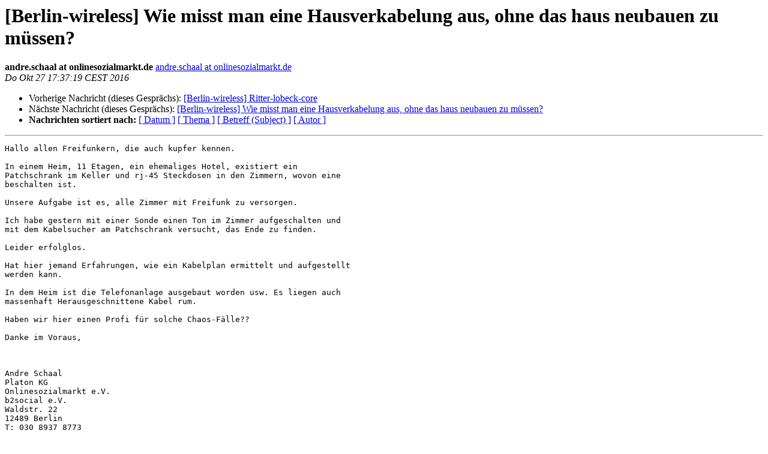

--- FILE ---
content_type: text/html
request_url: https://lists.berlin.freifunk.net/pipermail/berlin/2016-October/034493.html
body_size: 1616
content:
<!DOCTYPE HTML PUBLIC "-//W3C//DTD HTML 4.01 Transitional//EN">
<HTML>
 <HEAD>
   <TITLE> [Berlin-wireless] Wie misst man eine Hausverkabelung aus, ohne das haus neubauen zu müssen?
   </TITLE>
   <LINK REL="Index" HREF="index.html" >
   <LINK REL="made"  HREF="mailto:berlin%40berlin.freifunk.net?Subject=Re%3A%20%5BBerlin-wireless%5D%20%3D%3Futf-8%3Fq%3FWie_misst_man_eine_Hausverkabelung_au%3F%3D%0A%20%3D%3Futf-8%3Fq%3Fs%3D2C_ohne_das_haus_neubauen_zu_m%3DC3%3DBCssen%3D3F%3F%3D&In-Reply-To=%3Ce3fffa95-160d-72a5-527d-d48248b86492%40onlinesozialmarkt.de%3E">
   <META NAME="robots" CONTENT="index,nofollow">
   <style type="text/css">
       pre {
           white-space: pre-wrap;       /* css-2.1, curent FF, Opera, Safari */
           }
   </style>
   <META http-equiv="Content-Type" content="text/html; charset=utf-8">
   <LINK REL="Previous"  HREF="034492.html">
   <LINK REL="Next"  HREF="034494.html">
 </HEAD>
 <BODY BGCOLOR="#ffffff">
   <H1>[Berlin-wireless] Wie misst man eine Hausverkabelung aus, ohne das haus neubauen zu müssen?</H1>
    <B>andre.schaal at onlinesozialmarkt.de</B> 
    <A
    HREF="mailto:berlin%40berlin.freifunk.net?Subject=Re%3A%20%5BBerlin-wireless%5D%20%3D%3Futf-8%3Fq%3FWie_misst_man_eine_Hausverkabelung_au%3F%3D%0A%20%3D%3Futf-8%3Fq%3Fs%3D2C_ohne_das_haus_neubauen_zu_m%3DC3%3DBCssen%3D3F%3F%3D&In-Reply-To=%3Ce3fffa95-160d-72a5-527d-d48248b86492%40onlinesozialmarkt.de%3E"
           TITLE="[Berlin-wireless] Wie misst man eine Hausverkabelung aus, ohne das haus neubauen zu müssen?">andre.schaal at onlinesozialmarkt.de
                  </A><BR>
    <I>Do Okt 27 17:37:19 CEST 2016</I>
    <P><UL>
        <LI>Vorherige Nachricht (dieses Gesprächs): <A HREF="034492.html">[Berlin-wireless] Ritter-lobeck-core
</A></li>
        <LI>Nächste Nachricht (dieses Gesprächs): <A HREF="034494.html">[Berlin-wireless] Wie misst man eine Hausverkabelung aus, ohne das haus neubauen zu müssen?
</A></li>
         <LI> <B>Nachrichten sortiert nach:</B> 
              <a href="date.html#34493">[ Datum ]</a>
              <a href="thread.html#34493">[ Thema ]</a>
              <a href="subject.html#34493">[ Betreff (Subject) ]</a>
              <a href="author.html#34493">[ Autor ]</a>
         </LI>
       </UL>
    <HR>
<!--beginarticle-->
<PRE>Hallo allen Freifunkern, die auch kupfer kennen.

In einem Heim, 11 Etagen, ein ehemaliges Hotel, existiert ein 
Patchschrank im Keller und rj-45 Steckdosen in den Zimmern, wovon eine 
beschalten ist.

Unsere Aufgabe ist es, alle Zimmer mit Freifunk zu versorgen.

Ich habe gestern mit einer Sonde einen Ton im Zimmer aufgeschalten und 
mit dem Kabelsucher am Patchschrank versucht, das Ende zu finden.

Leider erfolglos.

Hat hier jemand Erfahrungen, wie ein Kabelplan ermittelt und aufgestellt 
werden kann.

In dem Heim ist die Telefonanlage ausgebaut worden usw. Es liegen auch 
massenhaft Herausgeschnittene Kabel rum.

Haben wir hier einen Profi für solche Chaos-Fälle??

Danke im Voraus,



Andre Schaal
Platon KG
Onlinesozialmarkt e.V.
b2social e.V.
Waldstr. 22
12489 Berlin
T: 030 8937 8773
www.onlinesozialmarkt.de


-------------- nächster Teil --------------
Ein Dateianhang mit HTML-Daten wurde abgetrennt...
URL: &lt;<A HREF="https://lists.berlin.freifunk.net/pipermail/berlin/attachments/20161027/e22a4eaa/attachment.html">https://lists.berlin.freifunk.net/pipermail/berlin/attachments/20161027/e22a4eaa/attachment.html</A>&gt;
</PRE>

<!--endarticle-->
    <HR>
    <P><UL>
        <!--threads-->
	<LI>Vorherige Nachricht (dieses Gesprächs): <A HREF="034492.html">[Berlin-wireless] Ritter-lobeck-core
</A></li>
	<LI>Nächste Nachricht (dieses Gesprächs): <A HREF="034494.html">[Berlin-wireless] Wie misst man eine Hausverkabelung aus, ohne das haus neubauen zu müssen?
</A></li>
         <LI> <B>Nachrichten sortiert nach:</B>
              <a href="date.html#34493">[ Datum ]</a>
              <a href="thread.html#34493">[ Thema ]</a>
              <a href="subject.html#34493">[ Betreff (Subject)]</a>
              <a href="author.html#34493">[ Autor ]</a>
         </LI>
       </UL>
<hr>
<a href="http://lists.berlin.freifunk.net/cgi-bin/mailman/listinfo/berlin">Mehr Informationen &uuml;ber die Mailingliste Berlin</a><br>
</body></html>
